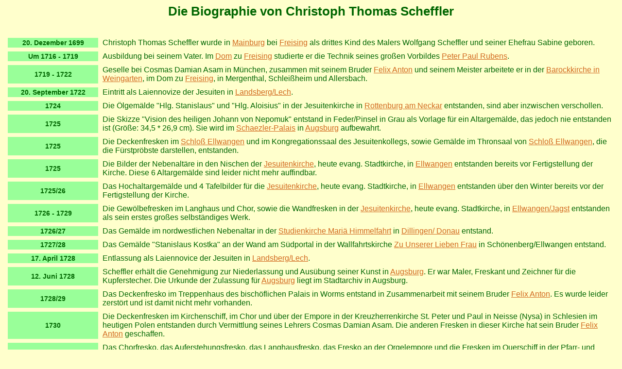

--- FILE ---
content_type: text/html
request_url: http://www.christoph-thomas-scheffler.de/Src/Biographie.php?style=style0
body_size: 5725
content:
<!DOCTYPE html PUBLIC "-//W3C//DTD HTML 4.01 Transitional//EN">
<html lang="de">
<head>
   <title> Die Biographie von Christoph Thomas Scheffler </title>
   <meta name="description" content="Die Biographie des Augsburger Malers
 Christoph Thomas Scheffler">
   <meta name="keywords" content="Augsburg, Maler, Rokoko, Scheffler,
 Christoph Thomas Scheffler">
   <meta http-equiv="content-type" content="text/html; charset=iso-8859-1">

<link rel="stylesheet" type="text/css" href="../Styles/style0.css">
</head>

<body text="#006600" bgcolor="#FFFFCC" link="#009900" vlink="#00CC00" alink="#00CC00">

<!-- Zoomen -->


<center><h1>
 Die Biographie von Christoph Thomas Scheffler
</h1></center>
<p><br>

<table CELLSPACING=8 COLS=2 WIDTH="100%" >
<tr>
<td class="block" ALIGN=CENTER VALIGN=center WIDTH="15%"><b>
 20. Dezember 1699
</b></td>

<td>
 Christoph Thomas Scheffler wurde in
<a href="http://www.schwabenmedia.de/Kirchen/Mainburg/Mainburg.htm">
 Mainburg</a> bei
<a href="http://www.schwabenmedia.de/Kirchen/Freising/Freising.htm">
 Freising</a>
 als drittes Kind des Malers Wolfgang Scheffler und seiner
 Ehefrau Sabine geboren.
</td>
</tr>

<tr>
<td class="block" ALIGN=CENTER VALIGN=center WIDTH="15%"><b>
 Um 1716 - 1719
</b></td>

<td>
 Ausbildung bei seinem Vater. Im
<a href="http://www.schwabenmedia.de/Kirchen/Freising/Dom-st-korbinian.htm">
 Dom</a> zu
<a href="http://www.schwabenmedia.de/Kirchen/Freising/Freising.htm">
 Freising</a> studierte
 er die Technik seines gro&szlig;en Vorbildes
<a href="http://www.schwabenmedia.de/Kuenstler/Rubens.htm">
 Peter Paul Rubens</a>.
</td>
</tr>

<tr>
<td class="block" ALIGN=CENTER VALIGN=center WIDTH="15%"><b>
 1719 - 1722
</b></td>

<td>
 Geselle bei Cosmas Damian Asam in M&uuml;nchen, zusammen
 mit seinem Bruder
<a href="Felix.php?style=style0"> Felix Anton</a> und seinem
 Meister arbeitete er in der
<a href="http://www.schwabenmedia.de/Kirchen/Weingarten/St-martin.htm">
 Barockkirche in Weingarten</a>,
 im Dom zu
<a href="http://www.schwabenmedia.de/Kirchen/Freising/Freising.htm">
 Freising</a>,
 in Mergenthal, Schleißheim und Allersbach.
</td>
</tr>

<tr>
<td class="block" ALIGN=CENTER VALIGN=center WIDTH="15%"><b>
 20. September 1722
</b></td>

<td>
 Eintritt als Laiennovize der Jesuiten in
<a href="http://www.schwabenmedia.de/St-wolfgang/Romantische-strasse/Landsberg/Landsberg.htm">
 Landsberg/Lech</a>.
</td>
</tr>

<tr>
<td class="block" ALIGN=CENTER VALIGN=center WIDTH="15%"><b>
 1724
</b></td>

<td>
 Die &Ouml;lgem&auml;lde "Hlg. Stanislaus" und "Hlg. Aloisius" in
 der Jesuitenkirche in
<a href="http://www.schwabenmedia.de/Kirchen/Rottenburg/Rottenburg.htm">
 Rottenburg am Neckar</a> entstanden,
 sind aber inzwischen verschollen.
</td>
</tr>

<tr>
<td class="block" ALIGN=CENTER VALIGN=center WIDTH="15%"><b>
 1725
</b></td>

<td>
 Die Skizze "Vision des heiligen Johann von Nepomuk"
 entstand in Feder/Pinsel in Grau als Vorlage f&uuml;r ein
 Altargem&auml;lde, das jedoch nie entstanden ist (Gr&ouml;&szlig;e:
 34,5 * 26,9 cm). Sie wird im
<a href="http://www.schwabenmedia.de/Bauwerke/Augsburg/Schaezler-palais.htm">
 Schaezler-Palais</a> in
 <a href="http://www.Augsburger-Kirchen.de"
   target="_top">
 Augsburg</a> aufbewahrt.
</td>
</tr>

<tr>
<td class="block" ALIGN=CENTER VALIGN=center WIDTH="15%"><b>
 1725
</b></td>

<td>
 Die Deckenfresken im
<a href="http://www.schwabenmedia.de/Kirchen/Ellwangen/Schloss.htm">
 Schlo&szlig; Ellwangen</a> und im
 Kongregationssaal des Jesuitenkollegs, sowie Gem&auml;lde im
 Thronsaal von
<a href="http://www.schwabenmedia.de/Kirchen/Ellwangen/Schloss.htm">
 Schlo&szlig; Ellwangen</a>, die die F&uuml;rstpr&ouml;bste
 darstellen, entstanden.
</td>
</tr>

<tr>
<td class="block" ALIGN=CENTER VALIGN=center WIDTH="15%"><b>
 1725
</b></td>

<td>
 Die Bilder der Nebenalt&auml;re in den Nischen der
<a href="http://www.schwabenmedia.de/Kirchen/Ellwangen/Jesuitenkirche.htm">
 Jesuitenkirche</a>,
 heute evang. Stadtkirche, in
<a href="http://www.schwabenmedia.de/Kirchen/Ellwangen/Ellwangen.htm">
 Ellwangen</a> entstanden bereits vor Fertigstellung
 der Kirche. Diese 6 Altargem&auml;lde sind leider nicht mehr auffindbar.
</td>
</tr>

<tr>
<td class="block" ALIGN=CENTER VALIGN=center WIDTH="15%"><b>
 1725/26
</b></td>

<td>
 Das Hochaltargem&auml;lde und 4 Tafelbilder f&uuml;r die
<a href="http://www.schwabenmedia.de/Kirchen/Ellwangen/Jesuitenkirche.htm">
 Jesuitenkirche</a>,
 heute evang. Stadtkirche, in
<a href="http://www.schwabenmedia.de/Kirchen/Ellwangen/Ellwangen.htm">
 Ellwangen</a> entstanden &uuml;ber den Winter bereits
 vor der Fertigstellung der Kirche.
</td>
</tr>

<tr>
<td class="block" ALIGN=CENTER VALIGN=center WIDTH="15%"><b>
 1726 - 1729
</b></td>

<td>
 Die Gew&ouml;lbefresken im Langhaus und Chor, sowie die
 Wandfresken in der
<a href="http://www.schwabenmedia.de/Kirchen/Ellwangen/Jesuitenkirche.htm">
 Jesuitenkirche</a>,
 heute evang. Stadtkirche, in
<a href="http://www.schwabenmedia.de/Kirchen/Ellwangen/Ellwangen.htm">
 Ellwangen/Jagst</a>
 entstanden als sein erstes gro&szlig;es selbst&auml;ndiges Werk.
</td>
</tr>

<tr>
<td class="block" ALIGN=CENTER VALIGN=center WIDTH="15%"><b>
 1726/27
</b></td>

<td>
 Das Gem&auml;lde im nordwestlichen Nebenaltar in der
<a href="http://www.schwabenmedia.de/St-wolfgang/Bistum/Dillingen/Studienkirche.htm">
 Studienkirche Mari&auml; Himmelfahrt</a> in
<a href="http://www.schwabenmedia.de/St-wolfgang/Bistum/Dillingen/Dillingen.htm">
 Dillingen/ Donau</a> entstand.
</td>
</tr>

<tr>
<td class="block" ALIGN=CENTER VALIGN=center WIDTH="15%"><b>
 1727/28
</b></td>

<td>
 Das Gem&auml;lde "Stanislaus Kostka" an der Wand am S&uuml;dportal
 in der Wallfahrtskirche
<a href="http://www.schwabenmedia.de/Kirchen/Ellwangen/Zu-unserer-lieben-frau.htm">
 Zu Unserer Lieben Frau</a> in
 Sch&ouml;nenberg/Ellwangen entstand.
</td>
</tr>

<tr>
<td class="block" ALIGN=CENTER VALIGN=center WIDTH="15%"><b>
 17. April 1728
</b></td>

<td>
 Entlassung als Laiennovice der Jesuiten in
<a href="http://www.schwabenmedia.de/St-wolfgang/Romantische-strasse/Landsberg/Landsberg.htm">
 Landsberg/Lech</a>.
</td>
</tr>

<tr>
<td class="block" ALIGN=CENTER VALIGN=center WIDTH="15%"><b>
 12. Juni 1728
</b></td>

<td>
 Scheffler erh&auml;lt die Genehmigung zur Niederlassung und
 Aus&uuml;bung seiner Kunst in
 <a href="http://www.Augsburger-Kirchen.de"
   target="_top">
 Augsburg</a>. Er war Maler,
 Freskant und Zeichner f&uuml;r die Kupferstecher. Die Urkunde
 der Zulassung f&uuml;r
 <a href="http://www.Augsburger-Kirchen.de"
   target="_top">
 Augsburg</a> liegt im Stadtarchiv in Augsburg.
</td>
</tr>

<tr>
<td class="block" ALIGN=CENTER VALIGN=center WIDTH="15%"><b>
 1728/29
</b></td>

<td>
 Das Deckenfresko im Treppenhaus des bisch&ouml;flichen Palais
 in Worms entstand in Zusammenarbeit mit seinem Bruder
<a href="Felix.php?style=style0"> Felix Anton</a>.
 Es wurde leider zerst&ouml;rt und ist damit 
 nicht mehr vorhanden.
</td>
</tr>

<tr>
<td class="block" ALIGN=CENTER VALIGN=center WIDTH="15%"><b>
 1730
</b></td>

<td>
 Die Deckenfresken im Kirchenschiff, im Chor und &uuml;ber
 der Empore in der Kreuzherrenkirche St. Peter und Paul
 in Neisse (Nysa) in Schlesien im heutigen Polen entstanden durch
 Vermittlung seines Lehrers Cosmas Damian Asam. Die anderen Fresken
 in dieser Kirche hat sein Bruder
<a href="Felix.php?style=style0"> Felix Anton</a> geschaffen.
</td>
</tr>

<tr>
<td class="block" ALIGN=CENTER VALIGN=center WIDTH="15%"><b>
 1733
</b></td>

<td>
 Das Chorfresko, das Auferstehungsfresko, das Langhausfresko,
 das Fresko an der Orgelempore und die Fresken
 im Querschiff in der Pfarr- und Wallfahrtskirche
<a href="http://www.schwabenmedia.de/St-wolfgang/Bistum/Dillingen/St-leonhard-unterliezheim.htm">
 St. Leonhard</a> in Unterliezheim im Landkreis Dillingen/Donau entstanden.
</td>
</tr>

<tr>
<td class="block" ALIGN=CENTER VALIGN=center WIDTH="15%"><b>
 1735
</b></td>

<td>
 Das Hochaltargem&auml;lde in der ehem. Dominikanerklosterkirche
 <a href="http://www.schwabenmedia.de/Kirchen/Augsburg/St-margaret.htm">
 St. Margaret</a> in
 <a href="http://www.Augsburger-Kirchen.de"
   target="_top">
 Augsburg</a> entstand. Die Kirche geh&ouml;rt
 heute zur Pfarrei
 <a href="http://www.schwabenmedia.de/Kirchen/Augsburg/St-ulrich-und-afra.htm">
 St. Ulrich und Afra</a>.
</td>
</tr>

<tr>
<td class="block" ALIGN=CENTER VALIGN=center WIDTH="15%"><b>
 1735
</b></td>

<td>
 Das Altargem&auml;lde "Hlg. Felicitas" in der Felicitaskapelle in
 <a href="http://www.schwabenmedia.de/Kirchen/Augsburg/St-peter.htm">
 St. Peter am Perlach</a> in
 <a href="http://www.Augsburger-Kirchen.de"
   target="_top">
 Augsburg</a> entstand.
</td>
</tr>

<tr>
<td class="block" ALIGN=CENTER VALIGN=center WIDTH="15%"><b>
 1735
</b></td>

<td>
 Das Chorfresko, das Deckenfresko und die Eckmedaillons
 im Langhaus, sowie das Emporenfresko in der Pfarrkirche
<a href="http://www.schwabenmedia.de/Kirchen/Landkreis-aichach/St-laurentius-aulzhausen.htm">
 St. Laurentius und Elisabeth</a> in Aulzhausen im Landkreis
 Aichach-Friedberg, ganz in der N&auml;he von
 <a href="http://www.Augsburger-Kirchen.de"
   target="_top">
 Augsburg</a>, entstanden.
</td>
</tr>

<tr>
<td class="block" ALIGN=CENTER VALIGN=center WIDTH="15%"><b>
 1736
</b></td>

<td>
 Das Hochaltargem&auml;lde und die Gem&auml;lde an den Seitenalt&auml;ren
 in der Pfarr- und Wallfahrtskirche
<a href="http://www.schwabenmedia.de/St-wolfgang/Bistum/Dillingen/St-leonhard-unterliezheim.htm">
 St. Leonhard</a> in
 Unterliezheim im Landkreis Dillingen/Donau entstanden,
 nachdem er drei Jahre zuvor schon s&auml;mtliche Fresken
 geschaffen hatte.
</td>
</tr>

<tr>
<td class="block" ALIGN=CENTER VALIGN=center WIDTH="15%"><b>
 1736
</b></td>

<td>
 Die Deckenfresken im Hauptsaal der
<a href="http://www.schwabenmedia.de/Kirchen/Mainz/Deutschordenskommende.php?style=style0"> Deutschordenskommende</a>
 in Mainz entstanden. Das Geb&auml;ude und die Fresken wurden
 im Zweiten Weltkrieg zerst&ouml;rt. In dem wiederaufgebauten
 Deutschhaus ist jetzt der Landtag von Rheinland-Pfalz untergebracht.
</td>
</tr>

<tr>
<td class="block" ALIGN=CENTER VALIGN=center WIDTH="15%"><b>
 1737
</b></td>

<td>
 Die Fresken in der Kapelle der
<a href="http://www.schwabenmedia.de/Kirchen/Mainz/Deutschordenskommende.php?style=style0"> Deutschordenskommende</a> in
 Mainz entstanden. Kapelle und Fresken wurden im Zweiten Weltkrieg zerst&ouml;rt.
</td>
</tr>

<tr>
<td class="block" ALIGN=CENTER VALIGN=center WIDTH="15%"><b>
 1737
</b></td>

<td>
 Das Altargem&auml;lde und das Antependiumbild der Simpertkapelle
 in der Basilika
 <a href="http://www.schwabenmedia.de/Kirchen/Augsburg/St-ulrich-und-afra.htm">
 St. Ulrich und Afra</a> in
 <a href="http://www.Augsburger-Kirchen.de"
   target="_top">
 Augsburg</a> entstanden.
</td>
</tr>

<tr>
<td class="block" ALIGN=CENTER VALIGN=center WIDTH="15%"><b>
 1737
</b></td>

<td>
 Das Deckenfresko im Langhaus und Chor, sowie das
 Hochaltargem&auml;lde in der Pfarrkirche
<a href="http://www.schwabenmedia.de/Kirchen/Landkreis-aichach/St-ulrich-und-afra-todtenweis.htm">
 St. Ulrich und Afra</a> in
 Todtenweis im Landkreis Aichach-Friedberg, in der N&auml;he von
 <a href="http://www.Augsburger-Kirchen.de" target="_top">
 Augsburg</a>, entstanden.
</td>
</tr>

<tr>
<td class="block" ALIGN=CENTER VALIGN=center WIDTH="15%"><b>
 1737
</b></td>

<td>
 Das Altargem&auml;lde "Der hlg. Nepomuk" das ehemals in der
 Klosterkirche
<a href="http://www.schwabenmedia.de/Kirchen/Eichstaett/St-johannes.htm">
 St. Johannes</a> in
<a href="http://www.schwabenmedia.de/Kirchen/Eichstaett/Eichstaett.htm">
 Eichst&auml;tt</a>-Rebdorf, und
 jetzt in der Pfarrkirche
<a href="http://www.schwabenmedia.de/Kirchen/Bayern/St-peter-und-paul-hausen.htm">
 St. Peter und Paul</a> in Hausen bei
<a href="http://www.schwabenmedia.de/Kirchen/Bayern/St-jakobus-greding.htm">
 Greding</a> in Oberbayern den rechten Seitenaltar schm&uuml;ckt, entstand.
</td>
</tr>

<tr>
<td class="block" ALIGN=CENTER VALIGN=center WIDTH="15%"><b>
 1738
</b></td>

<td>
 Das Deckenfresko in Kirchenschiff und Chor, zwei Fresken
 im Querarm, die Zwickelfresken &uuml;ber dem rechten und
 dem linken Seitenaltar und das Fresko &uuml;ber der Kanzel
 in der
<a href="http://www.schwabenmedia.de/St-wolfgang/Bistum/Dillingen/Franziskanerkirche.htm">
 Franziskanerinnenklosterkirche Mari&auml; Himmelfahrt</a> in
<a href="http://www.schwabenmedia.de/St-wolfgang/Bistum/Dillingen/Dillingen.htm">
 Dillingen/Donau</a>, au&szlig;erdem noch das Gem&auml;lde am
 Hochaltar und dem linken Seitenaltar, entstanden.
</td>
</tr>

<tr>
<td class="block" ALIGN=CENTER VALIGN=center WIDTH="15%"><b>
 28. September 1738
</b></td>

<td>
 B&uuml;rgerrecht in
 <a href="http://www.Augsburger-Kirchen.de"
   target="_top">
 Augsburg</a> durch Heirat mit der
 Augsburgerin Maria Regina Bellin (Pelle).
 Aus ihrer Ehe gingen 4 S&ouml;hne hervor.
</td>
</tr>

<tr>
<td class="block" ALIGN=CENTER VALIGN=center WIDTH="15%"><b>
 1739
</b></td>

<td>
 Das Hochaltargem&auml;lde in der Kirche
<a href="http://www.schwabenmedia.de/Kirchen/Landkreis-aichach/St-laurentius-aulzhausen.htm">
 St. Laurentius und Elisabeth</a>
 in Aulzhausen im Landkreis Aichach-Friedberg,
 ganz in der N&auml;he von
 <a href="http://www.Augsburger-Kirchen.de"
   target="_top">
 Augsburg</a>, entstand.
</td>
</tr>

<tr>
<td class="block" ALIGN=CENTER VALIGN=center WIDTH="15%"><b>
 Vor 1740
</b></td>

<td>
 Die Skizze "Anbetung der K&ouml;nige" mit Pinsel in Grau und
 Schwarz entstand als Vorlage f&uuml;r das Deckengem&auml;lde in
 Mari&auml; Geburt in Witzighausen (Gr&ouml;&szlig;e: 28,8 * 22,1 cm).
 Sie wird im
<a href="http://www.schwabenmedia.de/Bauwerke/Augsburg/Schaezler-palais.htm">
 Schaezler-Palais</a> in
 <a href="http://www.Augsburger-Kirchen.de"
   target="_top">
 Augsburg</a> aufbewahrt.
</td>
</tr>

<tr>
<td class="block" ALIGN=CENTER VALIGN=center WIDTH="15%"><b>
 1740
</b></td>

<td>
 Die Fresken in der Pfarr- und Wallfahrtskirche
<a href="http://www.schwabenmedia.de/St-wolfgang/Bistum/Neu-ulm/Mariae-geburt-witzighausen.htm">
 Mari&auml; Geburt</a> in Witzighausen im Landkreis Neu-Ulm entstanden.
</td>
</tr>

<tr>
<td class="block" ALIGN=CENTER VALIGN=center WIDTH="15%"><b>
 1741
</b></td>

<td>
 Das Gem&auml;lde am rechten Seitenaltar im Querschiff in der
 Pfarr- und Wallfahrtskirche
<a href="http://www.schwabenmedia.de/St-wolfgang/Bistum/Dillingen/St-leonhard-unterliezheim.htm">
 St. Leonhard</a> in Unterliezheim
 im Landkreis Dillingen/Donau entstand.
</td>
</tr>

<tr>
<td class="block" ALIGN=CENTER VALIGN=center WIDTH="15%"><b>
 1741
</b></td>

<td>
 Das Gem&auml;lde "Anbetung des apokalyptischen Lammes", als
 Vorlage f&uuml;r das Chorfresko in der
<a href="http://www.schwabenmedia.de/Kirchen/Heusenstamm/St-caecilia.htm">
 Sch&ouml;nbornschen Schlo&szlig;kirche</a> in
<a href="http://www.schwabenmedia.de/Kirchen/Heusenstamm/Heusenstamm.htm">
 Heusenstamm</a> bei
<a href="http://www.schwabenmedia.de/Kirchen/Frankfurt/Frankfurt.htm"> 
 Frankfurt/Main</a> entstand
 (Gr&ouml;&szlig;e: 57 * 39,5 cm). Es wird im
<a href="http://www.schwabenmedia.de/Bauwerke/Augsburg/Schaezler-palais.htm">
 Schaezler-Palais</a> in
 <a href="http://www.Augsburger-Kirchen.de"
   target="_top">
 Augsburg</a> ausgestellt.
</td>
</tr>

<tr>
<td class="block" ALIGN=CENTER VALIGN=center WIDTH="15%"><b>
 1741
</b></td>

<td>
 Die Deckenfresken in der
<a href="http://www.schwabenmedia.de/Kirchen/Heusenstamm/St-caecilia.htm">
 Sch&ouml;nbornschen Schlo&szlig;kirche
 St. C&auml;cilia</a> in
<a href="http://www.schwabenmedia.de/Kirchen/Heusenstamm/Heusenstamm.htm">
 Heusenstamm</a> bei
<a href="http://www.schwabenmedia.de/Kirchen/Frankfurt/Frankfurt.htm"> 
 Frankfurt/Main</a> entstanden. Im Jahre 1902
 wurden sie durch einen Blitzschlag besch&auml;digt und von
 H. Wetzel wieder restauriert.
</td>
</tr>

<tr>
<td class="block" ALIGN=CENTER VALIGN=center WIDTH="15%"><b>
 Um 1741
</b></td>

<td>
 Die Bleistiftskizze "Heiligendarstellung" aufbewahrt im
<a href="http://www.schwabenmedia.de/Kirchen/Ellwangen/Schloss.htm">
 Schlo&szlig; Ellwangen</a> in Raum 6, dem Dokumentenraum, entstand.
</td>
</tr>

<tr>
<td class="block" ALIGN=CENTER VALIGN=center WIDTH="15%"><b>
 Um 1741
</b></td>

<td>
 Die Skizze in schwarzer und wei&szlig;er Kreide "Benediktus
 und Scholostika" aufbewahrt im
<a href="http://www.schwabenmedia.de/Kirchen/Ellwangen/Schloss.htm">
 Schlo&szlig; Ellwangen</a> in Raum
 6, dem Dokumentenraum, entstand.
</td>
</tr>

<tr>
<td class="block" ALIGN=CENTER VALIGN=center WIDTH="15%"><b>
 1742
</b></td>

<td>
 Das Deckenfresko im Langhaus und das Rundfresko im Chor
 in der
 <a href="http://www.schwabenmedia.de/Kirchen/Augsburg/Muttergotteskapelle.htm">
 Muttergotteskapelle</a> in Augsburg-Haunstetten entstanden.
</td>
</tr>

<tr>
<td class="block" ALIGN=CENTER VALIGN=center WIDTH="15%"><b>
 1743
</b></td>

<td>
 Die Deckenfresken in der ehem. Stiftskirche
<a href="http://www.schwabenmedia.de/Kirchen/Trier/St-paulin.php?style=style0"> St. Paulin</a> in
<a href="http://www.schwabenmedia.de/Kirchen/Trier/Trier.htm">
 Trier</a>, einer der wichtigsten Barockkirchen im
 Rheinland, entstanden und sind signiert, sowie datiert.
</td>
</tr>

<tr>
<td class="block" ALIGN=CENTER VALIGN=center WIDTH="15%"><b>
 1745
</b></td>

<td>
 Das Antependium des Hochaltars in der
 <a href="http://www.schwabenmedia.de/Kirchen/Augsburg/Muttergotteskapelle.htm">
 Muttergotteskapelle</a> in Augsburg-Haunstetten entstand.
</td>
</tr>

<tr>
<td class="block" ALIGN=CENTER VALIGN=center WIDTH="15%"><b>
 1745
</b></td>

<td>
 Das Gem&auml;lde "Heilige Katharina von Siena" entstand als
 Vorlage f&uuml;r ein nicht nachgewiesenes Thesenblatt f&uuml;r
 Kupferstecher (Gr&ouml;&szlig;e: 102 * 65,5 cm). Es wird im
<a href="http://www.schwabenmedia.de/Bauwerke/Augsburg/Schaezler-palais.htm">
 Schaezler-Palais</a> in
 <a href="http://www.Augsburger-Kirchen.de"
   target="_top">
 Augsburg</a> aufbewahrt.
</td>
</tr>

<tr>
<td class="block" ALIGN=CENTER VALIGN=center WIDTH="15%"><b>
 1750
</b></td>

<td>
 Das Gem&auml;lde am rechten Seitenaltar in der
<a href="http://www.schwabenmedia.de/St-wolfgang/Bistum/Dillingen/Franziskanerkirche.htm">
 Franziskanerinnenklosterkirche Mari&auml; Himmelfahrt</a> in
<a href="http://www.schwabenmedia.de/St-wolfgang/Bistum/Dillingen/Dillingen.htm">
 Dillingen/Donau</a> entstand.
</td>
</tr>

<tr>
<td class="block" ALIGN=CENTER VALIGN=center WIDTH="15%"><b>
 1750/51
</b></td>

<td>
 Die Gew&ouml;lbefresken im Langhaus, im Chor und &uuml;ber der
 Empore in der
<a href="http://www.schwabenmedia.de/St-wolfgang/Bistum/Dillingen/Studienkirche.htm">
 Studienkirche Mari&auml; Himmelfahrt</a> in
<a href="http://www.schwabenmedia.de/St-wolfgang/Bistum/Dillingen/Dillingen.htm">
 Dillingen/Donau</a> entstanden.
</td>
</tr>

<tr>
<td class="block" ALIGN=CENTER VALIGN=center WIDTH="15%"><b>
 1751
</b></td>

<td>
 Das Gem&auml;lde am linken Seitenaltar im Querschiff und das
 Fresko &uuml;ber der Empore in der Pfarr- und Wallfahrtskirche
<a href="http://www.schwabenmedia.de/St-wolfgang/Bistum/Dillingen/St-leonhard-unterliezheim.htm">
 St. Leonhard</a> in Unterliezheim im Landkreis Dillingen/Donau
 entstand als letztes Werk in dieser Kirche.
</td>
</tr>

<tr>
<td class="block" ALIGN=CENTER VALIGN=center WIDTH="15%"><b>
 1752
</b></td>

<td>
 Die Gem&auml;lde an den beiden Seitenalt&auml;ren in der
 <a href="http://www.schwabenmedia.de/Kirchen/Augsburg/Muttergotteskapelle.htm">
 Muttergotteskapelle</a> in Augsburg-Haunstetten entstanden.
</td>
</tr>

<tr>
<td class="block" ALIGN=CENTER VALIGN=center WIDTH="15%"><b>
 1752
</b></td>

<td>
 Das &Ouml;lgem&auml;lde "Hlg. Wenzeslaus" im Langhaus (drittes
 rechts) von
<a href="http://www.schwabenmedia.de/Kirchen/Ingolstadt/Maria-de-victoria.htm">
 Maria de Victoria</a> in
<a href="http://www.schwabenmedia.de/Kirchen/Ingolstadt/Ingolstadt.htm">
 Ingolstadt</a> entstand. In
 dieser Kirche befindet sich das gr&ouml;&szlig;te Deckenfresko der
 Welt das von Cosmas Damian Asam, dem Lehrer Schefflers
 geschaffen wurde. Au&szlig;erdem sind noch &Ouml;lgem&auml;lde des
 Augsburgers
<a href="http://www.augsburger-gedenktage.de/Gedenken/Goetz.htm">
 Gottfried Bernhard G&ouml;tz</a> vorhanden.
</td>
</tr>

<tr>
<td class="block" ALIGN=CENTER VALIGN=center WIDTH="15%"><b>
 Um 1752
</b></td>

<td>
 Die Skizze "Kaiser Heinrich II. zur Kaiserkr&ouml;nung bei
 Papst Benedikt VIII. in Rom" als Pinsel in Grau entstand als
 Entwurf f&uuml;r ein Wandfresko in der
<a href="http://www.schwabenmedia.de/Kirchen/Regensburg/Unsere-liebe-frau-regensburg.php?style=style0"> Alten Kapelle</a> in
<a href="http://www.schwabenmedia.de/Kirchen/Regensburg/Regensburg.htm">
 Regensburg</a> (Gr&ouml;&szlig;e: 23,5 * 17,6 cm). Sie wird im
<a href="http://www.schwabenmedia.de/Bauwerke/Augsburg/Schaezler-palais.htm">
 Schaezler-Palais</a> in
 <a href="http://www.Augsburger-Kirchen.de"
   target="_top">
 Augsburg</a> aufbewahrt.
</td>
</tr>

<tr>
<td class="block" ALIGN=CENTER VALIGN=center WIDTH="15%"><b>
 Um 1752
</b></td>

<td>
 Die Skizze "Tod Kaiser Heinrich II." als Pinsel in Grau
 entstand als Entwurf f&uuml;r ein Wandfresko in der
<a href="http://www.schwabenmedia.de/Kirchen/Regensburg/Unsere-liebe-frau-regensburg.php?style=style0"> Alten Kapelle</a> in
<a href="http://www.schwabenmedia.de/Kirchen/Regensburg/Regensburg.htm">
 Regensburg</a> (Gr&ouml;&szlig;e: 24 * 18,6 cm). Sie
 wird im
<a href="http://www.schwabenmedia.de/Bauwerke/Augsburg/Schaezler-palais.htm">
 Schaezler-Palais</a> in
 <a href="http://www.Augsburger-Kirchen.de"
   target="_top">
 Augsburg</a> aufbewahrt.
</td>
</tr>

<tr>
<td class="block" ALIGN=CENTER VALIGN=center WIDTH="15%"><b>
 1752/53
</b></td>

<td>
 Das Deckenfresko im Langhaus und im Querschiff, sowie
 die Wandbilder in der Stiftskirche
<a href="http://www.schwabenmedia.de/Kirchen/Regensburg/Unsere-liebe-frau-regensburg.php?style=style0"> "Unsere Liebe Frau, Alte Kapelle"</a>, in
<a href="http://www.schwabenmedia.de/Kirchen/Regensburg/Regensburg.htm">
 Regensburg</a> entstanden.
</td>
</tr>

<tr>
<td class="block" ALIGN=CENTER VALIGN=center WIDTH="15%"><b>
 1753
</b></td>

<td>
 Das &Ouml;lgem&auml;lde "Johann Nepomuk" im Langhaus (erstes links)
 von
<a href="http://www.schwabenmedia.de/Kirchen/Ingolstadt/Maria-de-victoria.htm">
 Maria de Victoria</a> in
<a href="http://www.schwabenmedia.de/Kirchen/Ingolstadt/Ingolstadt.htm">
 Ingolstadt</a> entstand. In dieser
 Kirche befindet sich das gr&ouml;&szlig;te Deckenfresko der Welt
 das von Cosmas Damian Asam, dem Lehrer Schefflers
 geschaffen wurde. Au&szlig;erdem sind noch &Ouml;lgem&auml;lde des
 Augsburgers
<a href="http://www.augsburger-gedenktage.de/Gedenken/Goetz.htm">
 Gottfried Bernhard G&ouml;tz</a> vorhanden.
</td>
</tr>

<tr>
<td class="block" ALIGN=CENTER VALIGN=center WIDTH="15%"><b>
 1753
</b></td>

<td>
 Das Auszugsbild am rechten Seitenaltar, dem Sebastiansaltar,
 in der Pfarrkirche
<a href="http://www.schwabenmedia.de/St-wolfgang/Bistum/Dillingen/St-martin-gundelfingen.htm">
 St. Martin</a> in Gundelfingen im
 Landkreis Dillingen/Donau entstand.
</td>
</tr>

<tr>
<td class="block" ALIGN=CENTER VALIGN=center WIDTH="15%"><b>
 1754
</b></td>

<td>
 Das Chorfresko in der Pfarrkirche
<a href="http://www.schwabenmedia.de/Kirchen/Tuerkenfeld/Mariae-himmelfahrt.php?style=style0"> Mari&auml; Himmelfahrt</a> in
 T&uuml;rkenfeld im Landkreis F&uuml;rstenfeldbruck entstand.
</td>
</tr>

<tr>
<td class="block" ALIGN=CENTER VALIGN=center WIDTH="15%"><b>
 1754/55
</b></td>

<td>
 Das gro&szlig;e Deckenfresko im Langhaus, das Fresko &uuml;ber
 der Orgel und im Chor der
<a href="http://www.schwabenmedia.de/St-wolfgang/Romantische-strasse/Landsberg/Heilig-kreuz.htm">
 Heilig-Kreuz-Kirche</a> in
<a href="http://www.schwabenmedia.de/St-wolfgang/Romantische-strasse/Landsberg/Landsberg.htm">
 Landsberg/Lech</a> entstanden.
</td>
</tr>

<tr>
<td class="block" ALIGN=CENTER VALIGN=center WIDTH="15%"><b>
 1754/55
</b></td>

<td>
 Das Altargem&auml;lde mit Auszugsbild sowie das Deckenfresko
 und ein Tafelbild in der Ignatiuskapelle in
<a href="http://www.schwabenmedia.de/St-wolfgang/Romantische-strasse/Landsberg/Landsberg.htm">
 Landsberg/Lech</a> entstanden. Das Deckenfresko der Ignatiuskapelle konnte
 Scheffler nicht mehr beenden. Es wurde dann durch seinen Bruder
<a href="Felix.php?style=style0"> Felix Anton</a> fertiggestellt und von diesem auch signiert.
</td>
</tr>

<tr>
<td class="block" ALIGN=CENTER VALIGN=center WIDTH="15%"><b>
 1754 - 1756
</b></td>

<td>
 Das &Ouml;lgem&auml;lde an der Wand im Langhaus der
<a href="http://www.schwabenmedia.de/Kirchen/Bayern/Kloster-ettal.htm">
 Benediktinerklosterkirche Mari&auml; Himmelfahrt</a>
 in Ettal entstand. Christoph Thomas
 Scheffler konnte es jedoch nicht mehr zu Ende malen. Es
 wurde nach seinem Tode im Jahre 1756 von seinem Bruder
<a href="Felix.php?style=style0"> Felix Anton</a> fertiggestellt.
</td>
</tr>

<tr>
<td class="block" ALIGN=CENTER VALIGN=center WIDTH="15%"><b>
 1755
</b></td>

<td>
 Das Auszugsbild am linken Seitenaltar "Mutter Anna" in
 der Pfarrkirche
<a href="http://www.schwabenmedia.de/St-wolfgang/Bistum/Dillingen/St-martin-gundelfingen.htm">
 St. Martin</a> in Gundelfingen im Landkreis
 Dillingen/Donau entstand.
</td>
</tr>

<tr>
<td class="block" ALIGN=CENTER VALIGN=center WIDTH="15%"><b>
 1755
</b></td>

<td>
 Das Gem&auml;lde am Altar in der Marienkapelle und das Gem&auml;lde
 am Josephsaltar in der
<a href="http://www.schwabenmedia.de/St-wolfgang/Romantische-strasse/Landsberg/Heilig-kreuz.htm">
 Heilig-Kreuz-Kirche</a> in
<a href="http://www.schwabenmedia.de/St-wolfgang/Romantische-strasse/Landsberg/Landsberg.htm">
 Landsberg/Lech</a> entstanden als sein letztes gro&szlig;es Werk.
</td>
</tr>

<tr>
<td class="block" ALIGN=CENTER VALIGN=center WIDTH="15%"><b>
 1755
</b></td>

<td>
 Das Gew&ouml;lbefresko im Chor
 in der ehem. Augustinerchorherrenstiftskirche
<a href="http://www.schwabenmedia.de/Kirchen/Chiemsee/Baumburg-st-margaretha.php?style=style0"> St. Margarethen</a> in Baumburg
bei Altenmarkt in Oberbayern entstand. Das Fresko im Langhaus
 wurde nach seinem Tode im Jahre 1757 von seinem Bruder
<a href="Felix.php?style=style0"> Felix Anton</a> geschaffen.
</td>
</tr>

<tr>
<td class="block" ALIGN=CENTER VALIGN=center WIDTH="15%"><b>
 25. Januar 1756
</b></td>

<td>
 Christoph Thomas Scheffler ist in
 <a href="http://www.Augsburger-Kirchen.de"
   target="_top">
 Augsburg</a> gestorben.
</td>
</tr>
</table>

<p>
 Undatierte Werke von Scheffler:
<p>
 Allegorische, lebensgro&szlig;e Bilder im Klosterhof und
 Malereien im Tafelzimmer des Reichsstifts
 <a href="http://www.schwabenmedia.de/Kirchen/Augsburg/St-ulrich-und-afra.htm">
 St. Ulrich und Afra</a> in
 <a href="http://www.Augsburger-Kirchen.de"
   target="_top">
 Augsburg</a>. Schon im Jahre 1788 zum gro&szlig;en Teil
 zerst&ouml;rt und heute nicht mehr vorhanden.
<p>
 &Ouml;lgem&auml;lde "Verherrlichung des heiligen Joseph" auf
 Leinwand, ist heute im
<a href="http://www.schwabenmedia.de/Bauwerke/Augsburg/Schaezler-palais.htm">
 Schaezler-Palais</a>, den St&auml;dtischen
 Kunstsammlungen in
 <a href="http://www.Augsburger-Kirchen.de"
   target="_top">
 Augsburg</a> (Gr&ouml;&szlig;e: 80 * 55,3 cm).
<p>
 &Ouml;lgem&auml;lde "Heiliger Bernhard von Clairvaux" als Vorlage
 f&uuml;r ein nicht nachweisbares Thesenblatt f&uuml;r Kupferstecher,
 ist heute im
<a href="http://www.schwabenmedia.de/Bauwerke/Augsburg/Schaezler-palais.htm">
 Schaezler-Palais</a>, den St&auml;dtischen
 Kunstsammlungen in
 <a href="http://www.Augsburger-Kirchen.de"
   target="_top">
 Augsburg</a> (Gr&ouml;&szlig;e: 73 * 58,2 cm).
<p>
 Skizze "Verehrung des heiligen Johann von Nepomuk" mit
 Pinsel in Grau, ist heute im
<a href="http://www.schwabenmedia.de/Bauwerke/Augsburg/Schaezler-palais.htm">
 Schaezler-Palais</a>, den
 St&auml;dtischen Kunstsammlungen in
 <a href="http://www.Augsburger-Kirchen.de"
   target="_top">
 Augsburg</a> (Gr&ouml;&szlig;e:
 26,1 * 22,1 cm). Sie stellt den sterbenden Johann von
 Nepomuk dar, der von Kirche und Kaisertum verehrt wird.
 Sie entstand als Entwurf evtl. f&uuml;r eine Nepomukkapelle
 in der N&auml;he des
<a href="http://www.schwabenmedia.de/Kirchen/Augsburg/Mariendom.htm">
 Augsburger Domes</a>.
<p>
 Kupferstichzeichnung "Das Abendmahl" mit Pinsel in Grau
 als Vorlage f&uuml;r einen Kupferstecher ist heute im
<a href="http://www.schwabenmedia.de/Bauwerke/Augsburg/Schaezler-palais.htm">
 Schaezler-Palais</a>, den St&auml;dtischen Kunstsammlungen in
 <a href="http://www.Augsburger-Kirchen.de"
   target="_top">
 Augsburg</a> (Gr&ouml;&szlig;e: 13,7 * 8,3 cm).
<p>

<script LANGUAGE="JavaScript"
TYPE="text/javascript"
SRC="http://www.schwabenmedia.de/BesucherZ/Zugriff.php?Tid=100020">
</script>
 
</body>
</html>


--- FILE ---
content_type: text/css
request_url: http://www.christoph-thomas-scheffler.de/Styles/style0.css
body_size: 324
content:
body {
        color: #006600;
        background-color: #FFFFCC;
        font-size: 12px;
        font-family: arial,verdana,helvetica,sans-serif;
}       
h1 {
        color: #006600;
        background-color: #FFFFCC;
        font-size: 26px;
        font-weight: bold;
        font-family: arial,verdana,helvetica,sans-serif;
}
.rahmen {
        border: 2px dashed green;
}
li {
        color: #006600;
        background-color: #FFFFCC;
        font-size: 16px;
        font-family: arial,verdana,helvetica,sans-serif;
}
.td2 {
        color: #FFFFCC;
        background-color: #007700;
        font-size: 12px;
        font-family: arial,verdana,helvetica,sans-serif;
}       
.td3 {
        color: #FFFFCC;
        background-color: #007700;
        font-size: 20px;
        font-family: arial,verdana,helvetica,sans-serif;
}       
.td4 {
        color: #FFFFCC;
        background-color: #007700;
        font-size: 14px;
        font-family: arial,verdana,helvetica,sans-serif;
}       
.td5 {
        color: #FFFFCC;
        background-color: #007700;
        font-size: 16px;
        font-family: arial,verdana,helvetica,sans-serif;
}       
.td6 {
        color: #007700;
        background-color: #FFFFCC;
        font-size: 16px;
        font-family: arial,verdana,helvetica,sans-serif;
}       
.div {
        color: #006600;
        background-color: #FFFFCC;
        font-size: 12px;
        font-family: arial,verdana,helvetica,sans-serif;
}
.block {
        color: #006600;
        background-color: #99FF99;
        font-size: 14px;
        font-family: arial,verdana,helvetica,sans-serif;
}       
a:link { color: #d2691e; }
a:visited { color: #d2691e; }
a:active { color: #00CC00; }
a:hover { color: #FF0033; }
